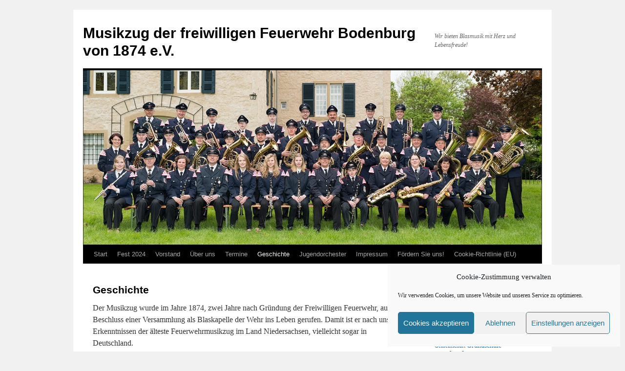

--- FILE ---
content_type: text/html; charset=UTF-8
request_url: https://musikzug-bodenburg.de/geschichte/
body_size: 14563
content:
<!DOCTYPE html>
<html lang="de">
<head>
<meta charset="UTF-8" />
<title>
Geschichte | Musikzug der freiwilligen Feuerwehr Bodenburg von 1874 e.V.	</title>
<link rel="profile" href="https://gmpg.org/xfn/11" />
<link rel="stylesheet" type="text/css" media="all" href="https://musikzug-bodenburg.de/wp-content/themes/twentyten/style.css?ver=20251202" />
<link rel="pingback" href="https://musikzug-bodenburg.de/xmlrpc.php">
<meta name='robots' content='max-image-preview:large' />
<link rel="alternate" type="application/rss+xml" title="Musikzug der freiwilligen Feuerwehr Bodenburg von 1874 e.V. &raquo; Feed" href="https://musikzug-bodenburg.de/feed/" />
<link rel="alternate" type="application/rss+xml" title="Musikzug der freiwilligen Feuerwehr Bodenburg von 1874 e.V. &raquo; Kommentar-Feed" href="https://musikzug-bodenburg.de/comments/feed/" />
<link rel="alternate" type="application/rss+xml" title="Musikzug der freiwilligen Feuerwehr Bodenburg von 1874 e.V. &raquo; Kommentar-Feed zu Geschichte" href="https://musikzug-bodenburg.de/geschichte/feed/" />
<script type="text/javascript">
/* <![CDATA[ */
window._wpemojiSettings = {"baseUrl":"https:\/\/s.w.org\/images\/core\/emoji\/14.0.0\/72x72\/","ext":".png","svgUrl":"https:\/\/s.w.org\/images\/core\/emoji\/14.0.0\/svg\/","svgExt":".svg","source":{"concatemoji":"https:\/\/musikzug-bodenburg.de\/wp-includes\/js\/wp-emoji-release.min.js?ver=6.4.7"}};
/*! This file is auto-generated */
!function(i,n){var o,s,e;function c(e){try{var t={supportTests:e,timestamp:(new Date).valueOf()};sessionStorage.setItem(o,JSON.stringify(t))}catch(e){}}function p(e,t,n){e.clearRect(0,0,e.canvas.width,e.canvas.height),e.fillText(t,0,0);var t=new Uint32Array(e.getImageData(0,0,e.canvas.width,e.canvas.height).data),r=(e.clearRect(0,0,e.canvas.width,e.canvas.height),e.fillText(n,0,0),new Uint32Array(e.getImageData(0,0,e.canvas.width,e.canvas.height).data));return t.every(function(e,t){return e===r[t]})}function u(e,t,n){switch(t){case"flag":return n(e,"\ud83c\udff3\ufe0f\u200d\u26a7\ufe0f","\ud83c\udff3\ufe0f\u200b\u26a7\ufe0f")?!1:!n(e,"\ud83c\uddfa\ud83c\uddf3","\ud83c\uddfa\u200b\ud83c\uddf3")&&!n(e,"\ud83c\udff4\udb40\udc67\udb40\udc62\udb40\udc65\udb40\udc6e\udb40\udc67\udb40\udc7f","\ud83c\udff4\u200b\udb40\udc67\u200b\udb40\udc62\u200b\udb40\udc65\u200b\udb40\udc6e\u200b\udb40\udc67\u200b\udb40\udc7f");case"emoji":return!n(e,"\ud83e\udef1\ud83c\udffb\u200d\ud83e\udef2\ud83c\udfff","\ud83e\udef1\ud83c\udffb\u200b\ud83e\udef2\ud83c\udfff")}return!1}function f(e,t,n){var r="undefined"!=typeof WorkerGlobalScope&&self instanceof WorkerGlobalScope?new OffscreenCanvas(300,150):i.createElement("canvas"),a=r.getContext("2d",{willReadFrequently:!0}),o=(a.textBaseline="top",a.font="600 32px Arial",{});return e.forEach(function(e){o[e]=t(a,e,n)}),o}function t(e){var t=i.createElement("script");t.src=e,t.defer=!0,i.head.appendChild(t)}"undefined"!=typeof Promise&&(o="wpEmojiSettingsSupports",s=["flag","emoji"],n.supports={everything:!0,everythingExceptFlag:!0},e=new Promise(function(e){i.addEventListener("DOMContentLoaded",e,{once:!0})}),new Promise(function(t){var n=function(){try{var e=JSON.parse(sessionStorage.getItem(o));if("object"==typeof e&&"number"==typeof e.timestamp&&(new Date).valueOf()<e.timestamp+604800&&"object"==typeof e.supportTests)return e.supportTests}catch(e){}return null}();if(!n){if("undefined"!=typeof Worker&&"undefined"!=typeof OffscreenCanvas&&"undefined"!=typeof URL&&URL.createObjectURL&&"undefined"!=typeof Blob)try{var e="postMessage("+f.toString()+"("+[JSON.stringify(s),u.toString(),p.toString()].join(",")+"));",r=new Blob([e],{type:"text/javascript"}),a=new Worker(URL.createObjectURL(r),{name:"wpTestEmojiSupports"});return void(a.onmessage=function(e){c(n=e.data),a.terminate(),t(n)})}catch(e){}c(n=f(s,u,p))}t(n)}).then(function(e){for(var t in e)n.supports[t]=e[t],n.supports.everything=n.supports.everything&&n.supports[t],"flag"!==t&&(n.supports.everythingExceptFlag=n.supports.everythingExceptFlag&&n.supports[t]);n.supports.everythingExceptFlag=n.supports.everythingExceptFlag&&!n.supports.flag,n.DOMReady=!1,n.readyCallback=function(){n.DOMReady=!0}}).then(function(){return e}).then(function(){var e;n.supports.everything||(n.readyCallback(),(e=n.source||{}).concatemoji?t(e.concatemoji):e.wpemoji&&e.twemoji&&(t(e.twemoji),t(e.wpemoji)))}))}((window,document),window._wpemojiSettings);
/* ]]> */
</script>
<link rel='stylesheet' id='shadowbox-css-css' href='https://musikzug-bodenburg.de/wp-content/uploads/shadowbox-js/src/shadowbox.css?ver=3.0.3' type='text/css' media='screen' />
<link rel='stylesheet' id='shadowbox-extras-css' href='https://musikzug-bodenburg.de/wp-content/plugins/shadowbox-js/css/extras.css?ver=3.0.3.10' type='text/css' media='screen' />
<style id='wp-emoji-styles-inline-css' type='text/css'>

	img.wp-smiley, img.emoji {
		display: inline !important;
		border: none !important;
		box-shadow: none !important;
		height: 1em !important;
		width: 1em !important;
		margin: 0 0.07em !important;
		vertical-align: -0.1em !important;
		background: none !important;
		padding: 0 !important;
	}
</style>
<link rel='stylesheet' id='wp-block-library-css' href='https://musikzug-bodenburg.de/wp-includes/css/dist/block-library/style.min.css?ver=6.4.7' type='text/css' media='all' />
<style id='wp-block-library-theme-inline-css' type='text/css'>
.wp-block-audio figcaption{color:#555;font-size:13px;text-align:center}.is-dark-theme .wp-block-audio figcaption{color:hsla(0,0%,100%,.65)}.wp-block-audio{margin:0 0 1em}.wp-block-code{border:1px solid #ccc;border-radius:4px;font-family:Menlo,Consolas,monaco,monospace;padding:.8em 1em}.wp-block-embed figcaption{color:#555;font-size:13px;text-align:center}.is-dark-theme .wp-block-embed figcaption{color:hsla(0,0%,100%,.65)}.wp-block-embed{margin:0 0 1em}.blocks-gallery-caption{color:#555;font-size:13px;text-align:center}.is-dark-theme .blocks-gallery-caption{color:hsla(0,0%,100%,.65)}.wp-block-image figcaption{color:#555;font-size:13px;text-align:center}.is-dark-theme .wp-block-image figcaption{color:hsla(0,0%,100%,.65)}.wp-block-image{margin:0 0 1em}.wp-block-pullquote{border-bottom:4px solid;border-top:4px solid;color:currentColor;margin-bottom:1.75em}.wp-block-pullquote cite,.wp-block-pullquote footer,.wp-block-pullquote__citation{color:currentColor;font-size:.8125em;font-style:normal;text-transform:uppercase}.wp-block-quote{border-left:.25em solid;margin:0 0 1.75em;padding-left:1em}.wp-block-quote cite,.wp-block-quote footer{color:currentColor;font-size:.8125em;font-style:normal;position:relative}.wp-block-quote.has-text-align-right{border-left:none;border-right:.25em solid;padding-left:0;padding-right:1em}.wp-block-quote.has-text-align-center{border:none;padding-left:0}.wp-block-quote.is-large,.wp-block-quote.is-style-large,.wp-block-quote.is-style-plain{border:none}.wp-block-search .wp-block-search__label{font-weight:700}.wp-block-search__button{border:1px solid #ccc;padding:.375em .625em}:where(.wp-block-group.has-background){padding:1.25em 2.375em}.wp-block-separator.has-css-opacity{opacity:.4}.wp-block-separator{border:none;border-bottom:2px solid;margin-left:auto;margin-right:auto}.wp-block-separator.has-alpha-channel-opacity{opacity:1}.wp-block-separator:not(.is-style-wide):not(.is-style-dots){width:100px}.wp-block-separator.has-background:not(.is-style-dots){border-bottom:none;height:1px}.wp-block-separator.has-background:not(.is-style-wide):not(.is-style-dots){height:2px}.wp-block-table{margin:0 0 1em}.wp-block-table td,.wp-block-table th{word-break:normal}.wp-block-table figcaption{color:#555;font-size:13px;text-align:center}.is-dark-theme .wp-block-table figcaption{color:hsla(0,0%,100%,.65)}.wp-block-video figcaption{color:#555;font-size:13px;text-align:center}.is-dark-theme .wp-block-video figcaption{color:hsla(0,0%,100%,.65)}.wp-block-video{margin:0 0 1em}.wp-block-template-part.has-background{margin-bottom:0;margin-top:0;padding:1.25em 2.375em}
</style>
<style id='classic-theme-styles-inline-css' type='text/css'>
/*! This file is auto-generated */
.wp-block-button__link{color:#fff;background-color:#32373c;border-radius:9999px;box-shadow:none;text-decoration:none;padding:calc(.667em + 2px) calc(1.333em + 2px);font-size:1.125em}.wp-block-file__button{background:#32373c;color:#fff;text-decoration:none}
</style>
<style id='global-styles-inline-css' type='text/css'>
body{--wp--preset--color--black: #000;--wp--preset--color--cyan-bluish-gray: #abb8c3;--wp--preset--color--white: #fff;--wp--preset--color--pale-pink: #f78da7;--wp--preset--color--vivid-red: #cf2e2e;--wp--preset--color--luminous-vivid-orange: #ff6900;--wp--preset--color--luminous-vivid-amber: #fcb900;--wp--preset--color--light-green-cyan: #7bdcb5;--wp--preset--color--vivid-green-cyan: #00d084;--wp--preset--color--pale-cyan-blue: #8ed1fc;--wp--preset--color--vivid-cyan-blue: #0693e3;--wp--preset--color--vivid-purple: #9b51e0;--wp--preset--color--blue: #0066cc;--wp--preset--color--medium-gray: #666;--wp--preset--color--light-gray: #f1f1f1;--wp--preset--gradient--vivid-cyan-blue-to-vivid-purple: linear-gradient(135deg,rgba(6,147,227,1) 0%,rgb(155,81,224) 100%);--wp--preset--gradient--light-green-cyan-to-vivid-green-cyan: linear-gradient(135deg,rgb(122,220,180) 0%,rgb(0,208,130) 100%);--wp--preset--gradient--luminous-vivid-amber-to-luminous-vivid-orange: linear-gradient(135deg,rgba(252,185,0,1) 0%,rgba(255,105,0,1) 100%);--wp--preset--gradient--luminous-vivid-orange-to-vivid-red: linear-gradient(135deg,rgba(255,105,0,1) 0%,rgb(207,46,46) 100%);--wp--preset--gradient--very-light-gray-to-cyan-bluish-gray: linear-gradient(135deg,rgb(238,238,238) 0%,rgb(169,184,195) 100%);--wp--preset--gradient--cool-to-warm-spectrum: linear-gradient(135deg,rgb(74,234,220) 0%,rgb(151,120,209) 20%,rgb(207,42,186) 40%,rgb(238,44,130) 60%,rgb(251,105,98) 80%,rgb(254,248,76) 100%);--wp--preset--gradient--blush-light-purple: linear-gradient(135deg,rgb(255,206,236) 0%,rgb(152,150,240) 100%);--wp--preset--gradient--blush-bordeaux: linear-gradient(135deg,rgb(254,205,165) 0%,rgb(254,45,45) 50%,rgb(107,0,62) 100%);--wp--preset--gradient--luminous-dusk: linear-gradient(135deg,rgb(255,203,112) 0%,rgb(199,81,192) 50%,rgb(65,88,208) 100%);--wp--preset--gradient--pale-ocean: linear-gradient(135deg,rgb(255,245,203) 0%,rgb(182,227,212) 50%,rgb(51,167,181) 100%);--wp--preset--gradient--electric-grass: linear-gradient(135deg,rgb(202,248,128) 0%,rgb(113,206,126) 100%);--wp--preset--gradient--midnight: linear-gradient(135deg,rgb(2,3,129) 0%,rgb(40,116,252) 100%);--wp--preset--font-size--small: 13px;--wp--preset--font-size--medium: 20px;--wp--preset--font-size--large: 36px;--wp--preset--font-size--x-large: 42px;--wp--preset--spacing--20: 0.44rem;--wp--preset--spacing--30: 0.67rem;--wp--preset--spacing--40: 1rem;--wp--preset--spacing--50: 1.5rem;--wp--preset--spacing--60: 2.25rem;--wp--preset--spacing--70: 3.38rem;--wp--preset--spacing--80: 5.06rem;--wp--preset--shadow--natural: 6px 6px 9px rgba(0, 0, 0, 0.2);--wp--preset--shadow--deep: 12px 12px 50px rgba(0, 0, 0, 0.4);--wp--preset--shadow--sharp: 6px 6px 0px rgba(0, 0, 0, 0.2);--wp--preset--shadow--outlined: 6px 6px 0px -3px rgba(255, 255, 255, 1), 6px 6px rgba(0, 0, 0, 1);--wp--preset--shadow--crisp: 6px 6px 0px rgba(0, 0, 0, 1);}:where(.is-layout-flex){gap: 0.5em;}:where(.is-layout-grid){gap: 0.5em;}body .is-layout-flow > .alignleft{float: left;margin-inline-start: 0;margin-inline-end: 2em;}body .is-layout-flow > .alignright{float: right;margin-inline-start: 2em;margin-inline-end: 0;}body .is-layout-flow > .aligncenter{margin-left: auto !important;margin-right: auto !important;}body .is-layout-constrained > .alignleft{float: left;margin-inline-start: 0;margin-inline-end: 2em;}body .is-layout-constrained > .alignright{float: right;margin-inline-start: 2em;margin-inline-end: 0;}body .is-layout-constrained > .aligncenter{margin-left: auto !important;margin-right: auto !important;}body .is-layout-constrained > :where(:not(.alignleft):not(.alignright):not(.alignfull)){max-width: var(--wp--style--global--content-size);margin-left: auto !important;margin-right: auto !important;}body .is-layout-constrained > .alignwide{max-width: var(--wp--style--global--wide-size);}body .is-layout-flex{display: flex;}body .is-layout-flex{flex-wrap: wrap;align-items: center;}body .is-layout-flex > *{margin: 0;}body .is-layout-grid{display: grid;}body .is-layout-grid > *{margin: 0;}:where(.wp-block-columns.is-layout-flex){gap: 2em;}:where(.wp-block-columns.is-layout-grid){gap: 2em;}:where(.wp-block-post-template.is-layout-flex){gap: 1.25em;}:where(.wp-block-post-template.is-layout-grid){gap: 1.25em;}.has-black-color{color: var(--wp--preset--color--black) !important;}.has-cyan-bluish-gray-color{color: var(--wp--preset--color--cyan-bluish-gray) !important;}.has-white-color{color: var(--wp--preset--color--white) !important;}.has-pale-pink-color{color: var(--wp--preset--color--pale-pink) !important;}.has-vivid-red-color{color: var(--wp--preset--color--vivid-red) !important;}.has-luminous-vivid-orange-color{color: var(--wp--preset--color--luminous-vivid-orange) !important;}.has-luminous-vivid-amber-color{color: var(--wp--preset--color--luminous-vivid-amber) !important;}.has-light-green-cyan-color{color: var(--wp--preset--color--light-green-cyan) !important;}.has-vivid-green-cyan-color{color: var(--wp--preset--color--vivid-green-cyan) !important;}.has-pale-cyan-blue-color{color: var(--wp--preset--color--pale-cyan-blue) !important;}.has-vivid-cyan-blue-color{color: var(--wp--preset--color--vivid-cyan-blue) !important;}.has-vivid-purple-color{color: var(--wp--preset--color--vivid-purple) !important;}.has-black-background-color{background-color: var(--wp--preset--color--black) !important;}.has-cyan-bluish-gray-background-color{background-color: var(--wp--preset--color--cyan-bluish-gray) !important;}.has-white-background-color{background-color: var(--wp--preset--color--white) !important;}.has-pale-pink-background-color{background-color: var(--wp--preset--color--pale-pink) !important;}.has-vivid-red-background-color{background-color: var(--wp--preset--color--vivid-red) !important;}.has-luminous-vivid-orange-background-color{background-color: var(--wp--preset--color--luminous-vivid-orange) !important;}.has-luminous-vivid-amber-background-color{background-color: var(--wp--preset--color--luminous-vivid-amber) !important;}.has-light-green-cyan-background-color{background-color: var(--wp--preset--color--light-green-cyan) !important;}.has-vivid-green-cyan-background-color{background-color: var(--wp--preset--color--vivid-green-cyan) !important;}.has-pale-cyan-blue-background-color{background-color: var(--wp--preset--color--pale-cyan-blue) !important;}.has-vivid-cyan-blue-background-color{background-color: var(--wp--preset--color--vivid-cyan-blue) !important;}.has-vivid-purple-background-color{background-color: var(--wp--preset--color--vivid-purple) !important;}.has-black-border-color{border-color: var(--wp--preset--color--black) !important;}.has-cyan-bluish-gray-border-color{border-color: var(--wp--preset--color--cyan-bluish-gray) !important;}.has-white-border-color{border-color: var(--wp--preset--color--white) !important;}.has-pale-pink-border-color{border-color: var(--wp--preset--color--pale-pink) !important;}.has-vivid-red-border-color{border-color: var(--wp--preset--color--vivid-red) !important;}.has-luminous-vivid-orange-border-color{border-color: var(--wp--preset--color--luminous-vivid-orange) !important;}.has-luminous-vivid-amber-border-color{border-color: var(--wp--preset--color--luminous-vivid-amber) !important;}.has-light-green-cyan-border-color{border-color: var(--wp--preset--color--light-green-cyan) !important;}.has-vivid-green-cyan-border-color{border-color: var(--wp--preset--color--vivid-green-cyan) !important;}.has-pale-cyan-blue-border-color{border-color: var(--wp--preset--color--pale-cyan-blue) !important;}.has-vivid-cyan-blue-border-color{border-color: var(--wp--preset--color--vivid-cyan-blue) !important;}.has-vivid-purple-border-color{border-color: var(--wp--preset--color--vivid-purple) !important;}.has-vivid-cyan-blue-to-vivid-purple-gradient-background{background: var(--wp--preset--gradient--vivid-cyan-blue-to-vivid-purple) !important;}.has-light-green-cyan-to-vivid-green-cyan-gradient-background{background: var(--wp--preset--gradient--light-green-cyan-to-vivid-green-cyan) !important;}.has-luminous-vivid-amber-to-luminous-vivid-orange-gradient-background{background: var(--wp--preset--gradient--luminous-vivid-amber-to-luminous-vivid-orange) !important;}.has-luminous-vivid-orange-to-vivid-red-gradient-background{background: var(--wp--preset--gradient--luminous-vivid-orange-to-vivid-red) !important;}.has-very-light-gray-to-cyan-bluish-gray-gradient-background{background: var(--wp--preset--gradient--very-light-gray-to-cyan-bluish-gray) !important;}.has-cool-to-warm-spectrum-gradient-background{background: var(--wp--preset--gradient--cool-to-warm-spectrum) !important;}.has-blush-light-purple-gradient-background{background: var(--wp--preset--gradient--blush-light-purple) !important;}.has-blush-bordeaux-gradient-background{background: var(--wp--preset--gradient--blush-bordeaux) !important;}.has-luminous-dusk-gradient-background{background: var(--wp--preset--gradient--luminous-dusk) !important;}.has-pale-ocean-gradient-background{background: var(--wp--preset--gradient--pale-ocean) !important;}.has-electric-grass-gradient-background{background: var(--wp--preset--gradient--electric-grass) !important;}.has-midnight-gradient-background{background: var(--wp--preset--gradient--midnight) !important;}.has-small-font-size{font-size: var(--wp--preset--font-size--small) !important;}.has-medium-font-size{font-size: var(--wp--preset--font-size--medium) !important;}.has-large-font-size{font-size: var(--wp--preset--font-size--large) !important;}.has-x-large-font-size{font-size: var(--wp--preset--font-size--x-large) !important;}
.wp-block-navigation a:where(:not(.wp-element-button)){color: inherit;}
:where(.wp-block-post-template.is-layout-flex){gap: 1.25em;}:where(.wp-block-post-template.is-layout-grid){gap: 1.25em;}
:where(.wp-block-columns.is-layout-flex){gap: 2em;}:where(.wp-block-columns.is-layout-grid){gap: 2em;}
.wp-block-pullquote{font-size: 1.5em;line-height: 1.6;}
</style>
<link rel='stylesheet' id='cmplz-general-css' href='https://musikzug-bodenburg.de/wp-content/plugins/complianz-gdpr/assets/css/cookieblocker.min.css?ver=1714472076' type='text/css' media='all' />
<link rel='stylesheet' id='twentyten-block-style-css' href='https://musikzug-bodenburg.de/wp-content/themes/twentyten/blocks.css?ver=20250220' type='text/css' media='all' />
<link rel="https://api.w.org/" href="https://musikzug-bodenburg.de/wp-json/" /><link rel="alternate" type="application/json" href="https://musikzug-bodenburg.de/wp-json/wp/v2/pages/802" /><link rel="EditURI" type="application/rsd+xml" title="RSD" href="https://musikzug-bodenburg.de/xmlrpc.php?rsd" />
<meta name="generator" content="WordPress 6.4.7" />
<link rel="canonical" href="https://musikzug-bodenburg.de/geschichte/" />
<link rel='shortlink' href='https://musikzug-bodenburg.de/?p=802' />
<link rel="alternate" type="application/json+oembed" href="https://musikzug-bodenburg.de/wp-json/oembed/1.0/embed?url=https%3A%2F%2Fmusikzug-bodenburg.de%2Fgeschichte%2F" />
<link rel="alternate" type="text/xml+oembed" href="https://musikzug-bodenburg.de/wp-json/oembed/1.0/embed?url=https%3A%2F%2Fmusikzug-bodenburg.de%2Fgeschichte%2F&#038;format=xml" />
			<style>.cmplz-hidden {
					display: none !important;
				}</style></head>

<body data-cmplz=1 class="page-template-default page page-id-802">
<div id="wrapper" class="hfeed">
		<a href="#content" class="screen-reader-text skip-link">Zum Inhalt springen</a>
	<div id="header">
		<div id="masthead">
			<div id="branding" role="banner">
									<div id="site-title">
						<span>
							<a href="https://musikzug-bodenburg.de/" rel="home" >Musikzug der freiwilligen Feuerwehr Bodenburg von 1874 e.V.</a>
						</span>
					</div>
										<div id="site-description">Wir bieten Blasmusik mit Herz und Lebensfreude!</div>
					<img src="https://musikzug-bodenburg.de/wp-content/uploads/2014/05/cropped-001-04.05.2014-13.18.42-©-2014-Dirk-Stellmacher1.jpg" width="940" height="357" alt="Musikzug der freiwilligen Feuerwehr Bodenburg von 1874 e.V." srcset="https://musikzug-bodenburg.de/wp-content/uploads/2014/05/cropped-001-04.05.2014-13.18.42-©-2014-Dirk-Stellmacher1.jpg 940w, https://musikzug-bodenburg.de/wp-content/uploads/2014/05/cropped-001-04.05.2014-13.18.42-©-2014-Dirk-Stellmacher1-300x113.jpg 300w" sizes="(max-width: 940px) 100vw, 940px" decoding="async" fetchpriority="high" />			</div><!-- #branding -->

			<div id="access" role="navigation">
				<div class="menu"><ul>
<li ><a href="https://musikzug-bodenburg.de/">Start</a></li><li class="page_item page-item-1804"><a href="https://musikzug-bodenburg.de/fest-2024/">Fest 2024</a></li>
<li class="page_item page-item-14"><a href="https://musikzug-bodenburg.de/vorstand/">Vorstand</a></li>
<li class="page_item page-item-799"><a href="https://musikzug-bodenburg.de/ueber-uns/">Über uns</a></li>
<li class="page_item page-item-11"><a href="https://musikzug-bodenburg.de/termine/">Termine</a></li>
<li class="page_item page-item-802 current_page_item"><a href="https://musikzug-bodenburg.de/geschichte/" aria-current="page">Geschichte</a></li>
<li class="page_item page-item-1462"><a href="https://musikzug-bodenburg.de/jugendorchester/">Jugendorchester</a></li>
<li class="page_item page-item-16"><a href="https://musikzug-bodenburg.de/impressum/">Impressum</a></li>
<li class="page_item page-item-964"><a href="https://musikzug-bodenburg.de/foerdern-sie-uns/">Fördern Sie uns!</a></li>
<li class="page_item page-item-1596"><a href="https://musikzug-bodenburg.de/cookie-richtlinie-eu/">Cookie-Richtlinie (EU)</a></li>
</ul></div>
			</div><!-- #access -->
		</div><!-- #masthead -->
	</div><!-- #header -->

	<div id="main">

		<div id="container">
			<div id="content" role="main">

			

				<div id="post-802" class="post-802 page type-page status-publish hentry">
											<h1 class="entry-title">Geschichte</h1>
					
					<div class="entry-content">
						<p>Der Musikzug wurde im Jahre 1874, zwei Jahre nach Gründung der Freiwilligen Feuerwehr, auf Beschluss einer Versammlung als Blaskapelle der Wehr ins Leben gerufen. Damit ist er nach unseren Erkenntnissen der älteste Feuerwehrmusikzug im Land Niedersachsen, vielleicht sogar in Deutschland.</p>
<p>Elf Feuerwehrkammeraden erklärte sich damals bereit als Gründungsmitglieder der Abteilung „Musik“ beizutreten. Ziel der Blaskapelle war die kulturelle Bereicherung des Fleckens Bodenburg, sowie die Kameradschaftsförderung innerhalb der Wehr.<br />
Der erste Dirigent war der Briefträger und Musiker Otto Suttmer. Ihm folgten Wilhelm Appel und ab dem Jahre 1929 August Weber. Mit der Zeit hatte sich der Musikzug vergrößert und war zu einem namenhaften Klangkörper geworden. Jedoch waren Instrumente zu der damaligen Zeit teuer, sodass neue Mitglieder meist nur in den Verein aufgenommen werden konnten, wenn ein anderes Mitglied den Verein verließ und sein Instrument frei geworden war. Im Laufe der Zeit konnte die Musikerzahl jedoch stetig gesteigert werden und mit jedem neuen Dirigenten wurde auch das Repertoire erweitert.</p>
<p>In den Jahren nach dem zweiten Weltkrieg musste der Musikzug fast bei „Null“ anfangen, da nur neun Musiker übrig geblieben waren. Einige Musiker waren im Krieg geblieben, andere waren mittlerweile zu alt geworden, um noch einmal aktiv im Musikzug mitzuwirken, sodass bei einem Auftritt kein Musiker fehlen durfte damit man spielfähig war. Jedoch glückte der schwere „Neuanfang“, vor allem durch starkes Engagement von Hermann Bartens.<br />
Im Jahre 1949 stand das 75 jährige Jubiläum an. Mutig, angesichts der damaligen Begebenheiten, hatte man sich entschlossen im Biergarten des damaligen Vereinslokals, dem „Deutschen Eck“, das Jubiläumsfest zu begehen.<br />
Durch den plötzlichen Tod des langjährigen Musikzugführers Hermann Bartens kam es im Sommer 1950 zu einer grundlegenden Änderung in der Vereinsstruktur. Bisher hatte der musikalische Leiter neben musikalischen auch allgemeine Aufgaben übernommen.<br />
Man entschloss sich jedoch einen Vorstand zu bestimmen, der die generelle Organisation des Musikzugs übernahm. So wurde der Schneidermeister Karl Voßhage sen. der erste 1.Vorsitzende.<br />
Als Dirigent nahm ab diesem Zeitpunkt erst Richard Rodemann, später Ludwig Harms, die musikalische Leitung des Orchesters sowie die Ausbildung neuer Musiker in die Hand.</p>
<p>Zum 80 jährigen Bestehen feierte man im Sommer 1954 ein berauschendes Jubiläum im Schafstall des Rittergutes. Familie v.Cramm hatte die Räumlichkeiten, die unter der Regie von Karl Stahlhut herausgeputzt worden sind, zur Verfügung gestellt.<br />
Musikalisch hatte von 1957 – 1990 der Musikmeister und Soloklarinettist Willi Fischer aus Breinum die Zügel in der Hand. Durch seine unermüdliche Arbeit entwickelte sich der Musikzug zu einem gerne gehörten und viel gefragten Laien-Blasorchester. Dies vor allem durch ein besonderes Augenmerk auf die Klangqualität sowie die verstärkte Einbindung von Saxophonen und Klarinetten. In dieser Zeit wurde darüber hinaus viel Zeit in die Nachwuchsförderung investiert, wovon der Musikzug bis heute profitiert. So konnte bei den Wertungsspielen des Landesfeuerwehrverbandes Niedersachsen in Holzminden als Vertreter des Bezirks Hildesheim ein sechster Platz erreicht werden, 1968 in Braunschweig mit „Besuch bei Offenbach“ und dem Marsch „Hoch Heidecksburg“ sogar Platz 4.</p>
<p>Zur 90 Jahrfeier gab es 1964 ein dreitägiges Zeltfest am Borbach. Karl Vosshage sen. übergab 1965 den Vereinsvorsitz an Alwin Löhmann. Unter seiner Regie wurden diverse Veranstaltungen, wie die Teilnahme am Schützenausmarsch in Hannover, ein Winterkonzert im Saal Dortmund eine Himmelfahrtswanderung und auch der Fastnachtsumzug eingeführt.<br />
Durch die Vergrößerung des Musikzugs in den Folgejahren stiegen die Kosten für Uniformen, Ausbildung sowie Anschaffung und Unterhaltung von Instrumenten stark an. Durch die Annahme von vielen, meist auch sehr entbehrungsreichen Auftritten wurde das nötige Geld „erspielt“. Eine deutliche Verbesserung der finanziellen Lage gab es durch den Beschluss, auch fördernde Mitglieder im Verein aufzunehmen.<br />
1969 übernahm der Musikzug von der Stadt Bad Salzdetfurth ein Haus in der Kirchstraße, das seitdem als Übungsraum genutzt wird. Bis dahin hatte das „Deutsche Eck“ als Übungsgaststätte gedient. In den folgenden Jahren wurde das Gebäude umfassend umgebaut, renoviert und restauriert. Bis heute ist es das Übungslokal und Zuhause des Musikzugs. Neben einem geräumigen Probenraum und Sanitären Anlagen beherbergt es auch eine Küche mit Theke, an der sich die Musiker nach Übungsabenden und Veranstaltungen gerne noch auf ein Getränk und auch einen kleinen Imbiss treffen.</p>
<p>Der 100. Geburtstag des Musikzugs Bodenburg wurde, wie schon 10 Jahre zuvor, mit einem Zeltfest am Borbach begangen.<br />
Alwin Löhmann trat am 28.12.1978 als Vorsitzender zurück und ihm folgte der Östrumer Manfred Andreas.<br />
1990 übernahm der Berufsmusiker Karl-Hans Israel den Dirigentenstab. Er erweiterte das Repertoire des Musikzuges mit vielen modernen Konzertstücken, die das Publikum von jung bis alt begeisterte.<br />
Unter seiner Regie veranstaltete der Musikzug ab 1992 sein Jahreskonzert als „Weihnachtskonzert“ am dritten Adventssonntag in der Bodenburger Sporthalle.<br />
Nach seinem frühen Tod übernahm, nach einem kurzen Gastspiel von Burkhard Schirdewahn, seine Frau Wanja Israel die musikalische Führung. Nach den ersten weiblichen Musikern, die im Jahr 1992 aufgenommen wurden, war sie die erste Frau als Dirigentin.<br />
Zu dieser Zeit engagierte sich Andreas Knoll als erster Vorsitzender des Vereins.<br />
Im Jahre 2009 übernahm dann der Bad Salzdetfurther Carsten Porath den Dirigentenposten und Heinrich Schrell jun. den Vorsitz im Musikzug.</p>
<p>Seit Januar 2013 steht mit Danielle Andreas wieder eine junge Frau am Dirigentenpult. Unter ihr wurde und wird die über die Jahre stark angewachsene Sammlung von Noten gesichtet, neu geordnet und laufend durch neue Werke ergänzt. In diesem Jahr wurde anstelle des traditionellen Weihnachtskonzertes ein Serenadenkonzert auf dem Bodenburger Schlosshof dargeboten.<br />
Auch der Übungsraum wurde in den vergangenen Jahren verstärkt renoviert. Neben einer neuen Heizungsanlage wurden 2013 die sanitären Anlagen von Grund auf erneuert. Unter der Vereinsführung von Christoph Schnelle wurde 2014 Jahr die Fassade restauriert, eine moderne Beleuchtung installiert, zum 140-jährigen Jubiläum ein zweitätiges Zeltfest rund um den Übungsraum gefeiert und erstmals ein Herbstkonzert in der Zimmereihalle der Firma Thiemt veranstaltet. Dieses Herbstkonzert hat sich in den vergangenen Jahren als fester Termin etabliert.</p>
<p>Um Kinder, Jugendliche und auch ältere Musiker in Ausbildung den Einstieg in das Orchester zu erleichtern wurde im Frühjahr 2015 ein Jugendorchester, ebenfalls unter der Leitung von Danielle Schmöle, gegründet und hat mittlerweile über 20 Mitglieder.<br />
Im Jahr 2017 wurde ein Autoanhänger beschafft um den Transport der Instrumente zu erleichtern. 2019 übernahmen Florian Brackmann und Udo Wolfram die Vereinsleitung. Unter ihrer Leitung wurde das 145 jährige Bestehen des Musikzuges mit einem Jubiläumskonzert und anschließender Feier am Bodenburger Bullenstall gefeiert. Im Herbst konnte dann das Jugendorchester, dass sich mittlerweile als feste Größe bspw. beim Osterfeuer oder dem Oktoberfest der Feuerwehr etabliert hat, unter großem Erfolg sein erstes eigenes Konzert am Übungsraum veranstalten.</p>


<p>Auch in der Zeit der Corona-Pandemie wurde der Übungsbetrieb nach Möglichkeit aufrecht erhalten sowie einzelen Auftritte und Konzerte gespielt. In dieser Zeit wurde auch der Anbau eines geschlossenen Unterstandes zur Lagerung von Ausrüstung und als Stellplatz für den Vereins-Anhänger vorrangetrieben. 2022 übernahm mit Matthias Hoppe ein Späteinsteiger nach nur wenigen Jahren Vereinszugehörigkeit die Leitung im Musikzug. </p>



<p>Im Jahr 2024 feiert der Musikzug Bodenburg sein 150 jähriges Bestehen. Dies wird vom 31. Mai bis 02. Juni mit einem dreitätigen Zeltfest zusammen mit der Feuerwehr Bodenburg begangen. Weitere Aktivitäten sind geplant um dieses Jubiläum als wahrscheinlich ältester noch existierender Feuerwehrmusikzug in Deutschland zu feiern.</p>
																	</div><!-- .entry-content -->
				</div><!-- #post-802 -->

				
			<div id="comments">




</div><!-- #comments -->


			</div><!-- #content -->
		</div><!-- #container -->


		<div id="primary" class="widget-area" role="complementary">
			<ul class="xoxo">

<li id="tag_cloud-2" class="widget-container widget_tag_cloud"><h3 class="widget-title">Schlagwörter</h3><div class="tagcloud"><ul class='wp-tag-cloud' role='list'>
	<li><a href="https://musikzug-bodenburg.de/tag/145-jahre/" class="tag-cloud-link tag-link-85 tag-link-position-1" style="font-size: 10.863636363636pt;" aria-label="145 Jahre (2 Einträge)">145 Jahre</a></li>
	<li><a href="https://musikzug-bodenburg.de/tag/blasmusik-verbindet/" class="tag-cloud-link tag-link-91 tag-link-position-2" style="font-size: 10.863636363636pt;" aria-label="Blasmusik verbindet (2 Einträge)">Blasmusik verbindet</a></li>
	<li><a href="https://musikzug-bodenburg.de/tag/bullenstall/" class="tag-cloud-link tag-link-65 tag-link-position-3" style="font-size: 14.363636363636pt;" aria-label="Bullenstall (4 Einträge)">Bullenstall</a></li>
	<li><a href="https://musikzug-bodenburg.de/tag/cafe-petri/" class="tag-cloud-link tag-link-14 tag-link-position-4" style="font-size: 8pt;" aria-label="Cafe Petri (1 Eintrag)">Cafe Petri</a></li>
	<li><a href="https://musikzug-bodenburg.de/tag/ehrungen/" class="tag-cloud-link tag-link-71 tag-link-position-5" style="font-size: 8pt;" aria-label="Ehrungen (1 Eintrag)">Ehrungen</a></li>
	<li><a href="https://musikzug-bodenburg.de/tag/fest/" class="tag-cloud-link tag-link-75 tag-link-position-6" style="font-size: 8pt;" aria-label="Fest (1 Eintrag)">Fest</a></li>
	<li><a href="https://musikzug-bodenburg.de/tag/flecken-bodenburg/" class="tag-cloud-link tag-link-72 tag-link-position-7" style="font-size: 15.636363636364pt;" aria-label="Flecken Bodenburg (5 Einträge)">Flecken Bodenburg</a></li>
	<li><a href="https://musikzug-bodenburg.de/tag/frohe-weihnachten/" class="tag-cloud-link tag-link-94 tag-link-position-8" style="font-size: 8pt;" aria-label="Frohe Weihnachten (1 Eintrag)">Frohe Weihnachten</a></li>
	<li><a href="https://musikzug-bodenburg.de/tag/fruehjahrskonzert/" class="tag-cloud-link tag-link-64 tag-link-position-9" style="font-size: 10.863636363636pt;" aria-label="Frühjahrskonzert (2 Einträge)">Frühjahrskonzert</a></li>
	<li><a href="https://musikzug-bodenburg.de/tag/gemeinsam-mit-der-feuerwehr/" class="tag-cloud-link tag-link-79 tag-link-position-10" style="font-size: 10.863636363636pt;" aria-label="Gemeinsam mit der Feuerwehr (2 Einträge)">Gemeinsam mit der Feuerwehr</a></li>
	<li><a href="https://musikzug-bodenburg.de/tag/gemeinschaft/" class="tag-cloud-link tag-link-90 tag-link-position-11" style="font-size: 8pt;" aria-label="Gemeinschaft (1 Eintrag)">Gemeinschaft</a></li>
	<li><a href="https://musikzug-bodenburg.de/tag/grundschule/" class="tag-cloud-link tag-link-16 tag-link-position-12" style="font-size: 10.863636363636pt;" aria-label="Grundschule (2 Einträge)">Grundschule</a></li>
	<li><a href="https://musikzug-bodenburg.de/tag/herbstkonzert/" class="tag-cloud-link tag-link-66 tag-link-position-13" style="font-size: 15.636363636364pt;" aria-label="Herbstkonzert (5 Einträge)">Herbstkonzert</a></li>
	<li><a href="https://musikzug-bodenburg.de/tag/jahreshauptversammlung/" class="tag-cloud-link tag-link-8 tag-link-position-14" style="font-size: 14.363636363636pt;" aria-label="Jahreshauptversammlung (4 Einträge)">Jahreshauptversammlung</a></li>
	<li><a href="https://musikzug-bodenburg.de/tag/jahresrueckblick/" class="tag-cloud-link tag-link-93 tag-link-position-15" style="font-size: 8pt;" aria-label="Jahresrückblick (1 Eintrag)">Jahresrückblick</a></li>
	<li><a href="https://musikzug-bodenburg.de/tag/jhv/" class="tag-cloud-link tag-link-6 tag-link-position-16" style="font-size: 10.863636363636pt;" aria-label="JHV (2 Einträge)">JHV</a></li>
	<li><a href="https://musikzug-bodenburg.de/tag/jubilaeum/" class="tag-cloud-link tag-link-76 tag-link-position-17" style="font-size: 8pt;" aria-label="Jubiläum (1 Eintrag)">Jubiläum</a></li>
	<li><a href="https://musikzug-bodenburg.de/tag/jugend/" class="tag-cloud-link tag-link-45 tag-link-position-18" style="font-size: 10.863636363636pt;" aria-label="Jugend (2 Einträge)">Jugend</a></li>
	<li><a href="https://musikzug-bodenburg.de/tag/jugendorchester/" class="tag-cloud-link tag-link-77 tag-link-position-19" style="font-size: 17.545454545455pt;" aria-label="Jugendorchester (7 Einträge)">Jugendorchester</a></li>
	<li><a href="https://musikzug-bodenburg.de/tag/kameradschaftspflege/" class="tag-cloud-link tag-link-73 tag-link-position-20" style="font-size: 8pt;" aria-label="Kameradschaftspflege (1 Eintrag)">Kameradschaftspflege</a></li>
	<li><a href="https://musikzug-bodenburg.de/tag/karneval/" class="tag-cloud-link tag-link-9 tag-link-position-21" style="font-size: 14.363636363636pt;" aria-label="Karneval (4 Einträge)">Karneval</a></li>
	<li><a href="https://musikzug-bodenburg.de/tag/konzert/" class="tag-cloud-link tag-link-62 tag-link-position-22" style="font-size: 22pt;" aria-label="Konzert (14 Einträge)">Konzert</a></li>
	<li><a href="https://musikzug-bodenburg.de/tag/kyoto-protokoll/" class="tag-cloud-link tag-link-52 tag-link-position-23" style="font-size: 8pt;" aria-label="Kyoto Protokoll (1 Eintrag)">Kyoto Protokoll</a></li>
	<li><a href="https://musikzug-bodenburg.de/tag/marktplatz/" class="tag-cloud-link tag-link-26 tag-link-position-24" style="font-size: 10.863636363636pt;" aria-label="Marktplatz (2 Einträge)">Marktplatz</a></li>
	<li><a href="https://musikzug-bodenburg.de/tag/marsch/" class="tag-cloud-link tag-link-31 tag-link-position-25" style="font-size: 10.863636363636pt;" aria-label="Marsch (2 Einträge)">Marsch</a></li>
	<li><a href="https://musikzug-bodenburg.de/tag/nachwuchs-stars/" class="tag-cloud-link tag-link-89 tag-link-position-26" style="font-size: 10.863636363636pt;" aria-label="Nachwuchs-Stars (2 Einträge)">Nachwuchs-Stars</a></li>
	<li><a href="https://musikzug-bodenburg.de/tag/nachwuchswerbung/" class="tag-cloud-link tag-link-61 tag-link-position-27" style="font-size: 8pt;" aria-label="Nachwuchswerbung (1 Eintrag)">Nachwuchswerbung</a></li>
	<li><a href="https://musikzug-bodenburg.de/tag/oktoberfest/" class="tag-cloud-link tag-link-86 tag-link-position-28" style="font-size: 12.772727272727pt;" aria-label="Oktoberfest (3 Einträge)">Oktoberfest</a></li>
	<li><a href="https://musikzug-bodenburg.de/tag/osterfeuer/" class="tag-cloud-link tag-link-19 tag-link-position-29" style="font-size: 12.772727272727pt;" aria-label="Osterfeuer (3 Einträge)">Osterfeuer</a></li>
	<li><a href="https://musikzug-bodenburg.de/tag/pfingsten/" class="tag-cloud-link tag-link-29 tag-link-position-30" style="font-size: 10.863636363636pt;" aria-label="Pfingsten (2 Einträge)">Pfingsten</a></li>
	<li><a href="https://musikzug-bodenburg.de/tag/schuler/" class="tag-cloud-link tag-link-17 tag-link-position-31" style="font-size: 8pt;" aria-label="Schüler (1 Eintrag)">Schüler</a></li>
	<li><a href="https://musikzug-bodenburg.de/tag/schutzenfest/" class="tag-cloud-link tag-link-43 tag-link-position-32" style="font-size: 12.772727272727pt;" aria-label="Schützenfest (3 Einträge)">Schützenfest</a></li>
	<li><a href="https://musikzug-bodenburg.de/tag/sommeruniform/" class="tag-cloud-link tag-link-84 tag-link-position-33" style="font-size: 8pt;" aria-label="Sommeruniform (1 Eintrag)">Sommeruniform</a></li>
	<li><a href="https://musikzug-bodenburg.de/tag/thiemt/" class="tag-cloud-link tag-link-67 tag-link-position-34" style="font-size: 8pt;" aria-label="Thiemt (1 Eintrag)">Thiemt</a></li>
	<li><a href="https://musikzug-bodenburg.de/tag/tradition/" class="tag-cloud-link tag-link-78 tag-link-position-35" style="font-size: 8pt;" aria-label="Tradition (1 Eintrag)">Tradition</a></li>
	<li><a href="https://musikzug-bodenburg.de/tag/tradition-trifft-moderne/" class="tag-cloud-link tag-link-87 tag-link-position-36" style="font-size: 8pt;" aria-label="Tradition trifft Moderne (1 Eintrag)">Tradition trifft Moderne</a></li>
	<li><a href="https://musikzug-bodenburg.de/tag/umzug/" class="tag-cloud-link tag-link-10 tag-link-position-37" style="font-size: 18.340909090909pt;" aria-label="Umzug (8 Einträge)">Umzug</a></li>
	<li><a href="https://musikzug-bodenburg.de/tag/vorstand/" class="tag-cloud-link tag-link-7 tag-link-position-38" style="font-size: 10.863636363636pt;" aria-label="Vorstand (2 Einträge)">Vorstand</a></li>
	<li><a href="https://musikzug-bodenburg.de/tag/wanderung/" class="tag-cloud-link tag-link-13 tag-link-position-39" style="font-size: 8pt;" aria-label="Wanderung (1 Eintrag)">Wanderung</a></li>
	<li><a href="https://musikzug-bodenburg.de/tag/weihnachtsfeier/" class="tag-cloud-link tag-link-58 tag-link-position-40" style="font-size: 10.863636363636pt;" aria-label="Weihnachtsfeier (2 Einträge)">Weihnachtsfeier</a></li>
	<li><a href="https://musikzug-bodenburg.de/tag/winter/" class="tag-cloud-link tag-link-12 tag-link-position-41" style="font-size: 8pt;" aria-label="Winter (1 Eintrag)">Winter</a></li>
	<li><a href="https://musikzug-bodenburg.de/tag/winterwanderung/" class="tag-cloud-link tag-link-11 tag-link-position-42" style="font-size: 8pt;" aria-label="Winterwanderung (1 Eintrag)">Winterwanderung</a></li>
	<li><a href="https://musikzug-bodenburg.de/tag/zimmereihalle/" class="tag-cloud-link tag-link-68 tag-link-position-43" style="font-size: 10.863636363636pt;" aria-label="Zimmereihalle (2 Einträge)">Zimmereihalle</a></li>
	<li><a href="https://musikzug-bodenburg.de/tag/zuenftige-blasmusik/" class="tag-cloud-link tag-link-88 tag-link-position-44" style="font-size: 8pt;" aria-label="zünftige Blasmusik (1 Eintrag)">zünftige Blasmusik</a></li>
	<li><a href="https://musikzug-bodenburg.de/tag/ostrum/" class="tag-cloud-link tag-link-48 tag-link-position-45" style="font-size: 10.863636363636pt;" aria-label="Östrum (2 Einträge)">Östrum</a></li>
</ul>
</div>
</li><li id="linkcat-2" class="widget-container widget_links"><h3 class="widget-title">Links</h3>
	<ul class='xoxo blogroll'>
<li><a href="http://www.feuerwehr-bodenburg.de" rel="me noopener" target="_blank">Freiwillige Feuerwehr Bodenburg von 1872</a></li>
<li><a href="https://www.facebook.com/musikzugbodenburg" rel="me noopener" target="_blank">Musikzug Bodenburg auf Facebook</a></li>
<li><a href="http://www.youtube.com/playlist?list=PL8BC939D6781B4F75" rel="me noopener" title="Musikzug Bodenburg auf Youtube" target="_blank">Musikzug Bodenburg auf Youtube</a></li>

	</ul>
</li>
<li id="search-2" class="widget-container widget_search"><form role="search" method="get" id="searchform" class="searchform" action="https://musikzug-bodenburg.de/">
				<div>
					<label class="screen-reader-text" for="s">Suche nach:</label>
					<input type="text" value="" name="s" id="s" />
					<input type="submit" id="searchsubmit" value="Suchen" />
				</div>
			</form></li><li id="meta-2" class="widget-container widget_meta"><h3 class="widget-title">Login</h3>
		<ul>
						<li><a href="https://musikzug-bodenburg.de/wp-login.php">Anmelden</a></li>
			<li><a href="https://musikzug-bodenburg.de/feed/">Feed der Einträge</a></li>
			<li><a href="https://musikzug-bodenburg.de/comments/feed/">Kommentar-Feed</a></li>

			<li><a href="https://de.wordpress.org/">WordPress.org</a></li>
		</ul>

		</li>			</ul>
		</div><!-- #primary .widget-area -->

	</div><!-- #main -->

	<div id="footer" role="contentinfo">
		<div id="colophon">



			<div id="site-info">
				<a href="https://musikzug-bodenburg.de/" rel="home">
					Musikzug der freiwilligen Feuerwehr Bodenburg von 1874 e.V.				</a>
				<span role="separator" aria-hidden="true"></span><a class="privacy-policy-link" href="https://musikzug-bodenburg.de/impressum/" rel="privacy-policy">Impressum</a>			</div><!-- #site-info -->

			<div id="site-generator">
								<a href="https://de.wordpress.org/" class="imprint" title="Eine semantische, persönliche Publikationsplattform">
					Mit Stolz präsentiert von WordPress.				</a>
			</div><!-- #site-generator -->

		</div><!-- #colophon -->
	</div><!-- #footer -->

</div><!-- #wrapper -->


<!-- Consent Management powered by Complianz | GDPR/CCPA Cookie Consent https://wordpress.org/plugins/complianz-gdpr -->
<div id="cmplz-cookiebanner-container"><div class="cmplz-cookiebanner cmplz-hidden banner-1 static-classic optin cmplz-bottom-right cmplz-categories-type-view-preferences" aria-modal="true" data-nosnippet="true" role="dialog" aria-live="polite" aria-labelledby="cmplz-header-1-optin" aria-describedby="cmplz-message-1-optin">
	<div class="cmplz-header">
		<div class="cmplz-logo"></div>
		<div class="cmplz-title" id="cmplz-header-1-optin">Cookie-Zustimmung verwalten</div>
		<div class="cmplz-close" tabindex="0" role="button" aria-label="Dialog schließen">
			<svg aria-hidden="true" focusable="false" data-prefix="fas" data-icon="times" class="svg-inline--fa fa-times fa-w-11" role="img" xmlns="http://www.w3.org/2000/svg" viewBox="0 0 352 512"><path fill="currentColor" d="M242.72 256l100.07-100.07c12.28-12.28 12.28-32.19 0-44.48l-22.24-22.24c-12.28-12.28-32.19-12.28-44.48 0L176 189.28 75.93 89.21c-12.28-12.28-32.19-12.28-44.48 0L9.21 111.45c-12.28 12.28-12.28 32.19 0 44.48L109.28 256 9.21 356.07c-12.28 12.28-12.28 32.19 0 44.48l22.24 22.24c12.28 12.28 32.2 12.28 44.48 0L176 322.72l100.07 100.07c12.28 12.28 32.2 12.28 44.48 0l22.24-22.24c12.28-12.28 12.28-32.19 0-44.48L242.72 256z"></path></svg>
		</div>
	</div>

	<div class="cmplz-divider cmplz-divider-header"></div>
	<div class="cmplz-body">
		<div class="cmplz-message" id="cmplz-message-1-optin">Wir verwenden Cookies, um unsere Website und unseren Service zu optimieren.</div>
		<!-- categories start -->
		<div class="cmplz-categories">
			<details class="cmplz-category cmplz-functional" >
				<summary>
						<span class="cmplz-category-header">
							<span class="cmplz-category-title">Funktional</span>
							<span class='cmplz-always-active'>
								<span class="cmplz-banner-checkbox">
									<input type="checkbox"
										   id="cmplz-functional-optin"
										   data-category="cmplz_functional"
										   class="cmplz-consent-checkbox cmplz-functional"
										   size="40"
										   value="1"/>
									<label class="cmplz-label" for="cmplz-functional-optin" tabindex="0"><span class="screen-reader-text">Funktional</span></label>
								</span>
								Immer aktiv							</span>
							<span class="cmplz-icon cmplz-open">
								<svg xmlns="http://www.w3.org/2000/svg" viewBox="0 0 448 512"  height="18" ><path d="M224 416c-8.188 0-16.38-3.125-22.62-9.375l-192-192c-12.5-12.5-12.5-32.75 0-45.25s32.75-12.5 45.25 0L224 338.8l169.4-169.4c12.5-12.5 32.75-12.5 45.25 0s12.5 32.75 0 45.25l-192 192C240.4 412.9 232.2 416 224 416z"/></svg>
							</span>
						</span>
				</summary>
				<div class="cmplz-description">
					<span class="cmplz-description-functional">Der Zugriff oder die technische Speicherung ist unbedingt für den rechtmäßigen Zweck erforderlich, um die Nutzung eines bestimmten Dienstes zu ermöglichen, der vom Abonnenten oder Nutzer ausdrücklich angefordert wurde, oder für den alleinigen Zweck der Übertragung einer Nachricht über ein elektronisches Kommunikationsnetz.</span>
				</div>
			</details>

			<details class="cmplz-category cmplz-preferences" >
				<summary>
						<span class="cmplz-category-header">
							<span class="cmplz-category-title">Vorlieben</span>
							<span class="cmplz-banner-checkbox">
								<input type="checkbox"
									   id="cmplz-preferences-optin"
									   data-category="cmplz_preferences"
									   class="cmplz-consent-checkbox cmplz-preferences"
									   size="40"
									   value="1"/>
								<label class="cmplz-label" for="cmplz-preferences-optin" tabindex="0"><span class="screen-reader-text">Vorlieben</span></label>
							</span>
							<span class="cmplz-icon cmplz-open">
								<svg xmlns="http://www.w3.org/2000/svg" viewBox="0 0 448 512"  height="18" ><path d="M224 416c-8.188 0-16.38-3.125-22.62-9.375l-192-192c-12.5-12.5-12.5-32.75 0-45.25s32.75-12.5 45.25 0L224 338.8l169.4-169.4c12.5-12.5 32.75-12.5 45.25 0s12.5 32.75 0 45.25l-192 192C240.4 412.9 232.2 416 224 416z"/></svg>
							</span>
						</span>
				</summary>
				<div class="cmplz-description">
					<span class="cmplz-description-preferences">Die technische Speicherung oder der Zugriff ist für den rechtmäßigen Zweck der Speicherung von Voreinstellungen erforderlich, die nicht vom Abonnenten oder Nutzer beantragt wurden.</span>
				</div>
			</details>

			<details class="cmplz-category cmplz-statistics" >
				<summary>
						<span class="cmplz-category-header">
							<span class="cmplz-category-title">Statistiken</span>
							<span class="cmplz-banner-checkbox">
								<input type="checkbox"
									   id="cmplz-statistics-optin"
									   data-category="cmplz_statistics"
									   class="cmplz-consent-checkbox cmplz-statistics"
									   size="40"
									   value="1"/>
								<label class="cmplz-label" for="cmplz-statistics-optin" tabindex="0"><span class="screen-reader-text">Statistiken</span></label>
							</span>
							<span class="cmplz-icon cmplz-open">
								<svg xmlns="http://www.w3.org/2000/svg" viewBox="0 0 448 512"  height="18" ><path d="M224 416c-8.188 0-16.38-3.125-22.62-9.375l-192-192c-12.5-12.5-12.5-32.75 0-45.25s32.75-12.5 45.25 0L224 338.8l169.4-169.4c12.5-12.5 32.75-12.5 45.25 0s12.5 32.75 0 45.25l-192 192C240.4 412.9 232.2 416 224 416z"/></svg>
							</span>
						</span>
				</summary>
				<div class="cmplz-description">
					<span class="cmplz-description-statistics">Die technische Speicherung oder der Zugriff, der ausschließlich zu statistischen Zwecken erfolgt.</span>
					<span class="cmplz-description-statistics-anonymous">Die technische Speicherung oder der Zugriff, der ausschließlich zu anonymen statistischen Zwecken verwendet wird. Ohne eine Aufforderung, die freiwillige Zustimmung Ihres Internetdienstanbieters oder zusätzliche Aufzeichnungen von Dritten können die zu diesem Zweck gespeicherten oder abgerufenen Informationen allein in der Regel nicht zu Ihrer Identifizierung verwendet werden.</span>
				</div>
			</details>
			<details class="cmplz-category cmplz-marketing" >
				<summary>
						<span class="cmplz-category-header">
							<span class="cmplz-category-title">Marketing</span>
							<span class="cmplz-banner-checkbox">
								<input type="checkbox"
									   id="cmplz-marketing-optin"
									   data-category="cmplz_marketing"
									   class="cmplz-consent-checkbox cmplz-marketing"
									   size="40"
									   value="1"/>
								<label class="cmplz-label" for="cmplz-marketing-optin" tabindex="0"><span class="screen-reader-text">Marketing</span></label>
							</span>
							<span class="cmplz-icon cmplz-open">
								<svg xmlns="http://www.w3.org/2000/svg" viewBox="0 0 448 512"  height="18" ><path d="M224 416c-8.188 0-16.38-3.125-22.62-9.375l-192-192c-12.5-12.5-12.5-32.75 0-45.25s32.75-12.5 45.25 0L224 338.8l169.4-169.4c12.5-12.5 32.75-12.5 45.25 0s12.5 32.75 0 45.25l-192 192C240.4 412.9 232.2 416 224 416z"/></svg>
							</span>
						</span>
				</summary>
				<div class="cmplz-description">
					<span class="cmplz-description-marketing">Die technische Speicherung oder der Zugriff ist erforderlich, um Nutzerprofile zu erstellen, um Werbung zu versenden oder um den Nutzer auf einer Website oder über mehrere Websites hinweg zu ähnlichen Marketingzwecken zu verfolgen.</span>
				</div>
			</details>
		</div><!-- categories end -->
			</div>

	<div class="cmplz-links cmplz-information">
		<a class="cmplz-link cmplz-manage-options cookie-statement" href="#" data-relative_url="#cmplz-manage-consent-container">Optionen verwalten</a>
		<a class="cmplz-link cmplz-manage-third-parties cookie-statement" href="#" data-relative_url="#cmplz-cookies-overview">Dienste verwalten</a>
		<a class="cmplz-link cmplz-manage-vendors tcf cookie-statement" href="#" data-relative_url="#cmplz-tcf-wrapper">Verwalten Sie {vendor_count} Lieferanten</a>
		<a class="cmplz-link cmplz-external cmplz-read-more-purposes tcf" target="_blank" rel="noopener noreferrer nofollow" href="https://cookiedatabase.org/tcf/purposes/">Lesen Sie mehr über diese Zwecke</a>
			</div>

	<div class="cmplz-divider cmplz-footer"></div>

	<div class="cmplz-buttons">
		<button class="cmplz-btn cmplz-accept">Cookies akzeptieren</button>
		<button class="cmplz-btn cmplz-deny">Ablehnen</button>
		<button class="cmplz-btn cmplz-view-preferences">Einstellungen anzeigen</button>
		<button class="cmplz-btn cmplz-save-preferences">Einstellungen speichern</button>
		<a class="cmplz-btn cmplz-manage-options tcf cookie-statement" href="#" data-relative_url="#cmplz-manage-consent-container">Einstellungen anzeigen</a>
			</div>

	<div class="cmplz-links cmplz-documents">
		<a class="cmplz-link cookie-statement" href="#" data-relative_url="">{title}</a>
		<a class="cmplz-link privacy-statement" href="#" data-relative_url="">{title}</a>
		<a class="cmplz-link impressum" href="#" data-relative_url="">{title}</a>
			</div>

</div>
</div>
					<div id="cmplz-manage-consent" data-nosnippet="true"><button class="cmplz-btn cmplz-hidden cmplz-manage-consent manage-consent-1">Zustimmung verwalten</button>

</div><script type="text/javascript" src="https://musikzug-bodenburg.de/wp-content/uploads/shadowbox-js/81e9d1ffc0e91f4c8494f51aaeaa453d.js?ver=3.0.3" id="shadowbox-js"></script>
<script type="text/javascript" src="https://musikzug-bodenburg.de/wp-includes/js/comment-reply.min.js?ver=6.4.7" id="comment-reply-js" async="async" data-wp-strategy="async"></script>
<script type="text/javascript" id="cmplz-cookiebanner-js-extra">
/* <![CDATA[ */
var complianz = {"prefix":"cmplz_","user_banner_id":"1","set_cookies":[],"block_ajax_content":"","banner_version":"21","version":"7.0.5","store_consent":"","do_not_track_enabled":"","consenttype":"optin","region":"eu","geoip":"","dismiss_timeout":"","disable_cookiebanner":"","soft_cookiewall":"","dismiss_on_scroll":"","cookie_expiry":"365","url":"https:\/\/musikzug-bodenburg.de\/wp-json\/complianz\/v1\/","locale":"lang=de&locale=de_DE_formal","set_cookies_on_root":"","cookie_domain":"","current_policy_id":"17","cookie_path":"\/","categories":{"statistics":"Statistiken","marketing":"Marketing"},"tcf_active":"","placeholdertext":"Klicken Sie, um {category} Cookies zu akzeptieren und diesen Inhalt zu aktivieren","css_file":"https:\/\/musikzug-bodenburg.de\/wp-content\/uploads\/complianz\/css\/banner-{banner_id}-{type}.css?v=21","page_links":{"eu":{"cookie-statement":{"title":"Cookie-Richtlinie ","url":"https:\/\/musikzug-bodenburg.de\/cookie-richtlinie-eu\/"},"privacy-statement":{"title":"Impressum","url":"https:\/\/musikzug-bodenburg.de\/impressum\/"}}},"tm_categories":"","forceEnableStats":"","preview":"","clean_cookies":"","aria_label":"Klicken Sie, um {category} Cookies zu akzeptieren und diesen Inhalt zu aktivieren"};
/* ]]> */
</script>
<script defer type="text/javascript" src="https://musikzug-bodenburg.de/wp-content/plugins/complianz-gdpr/cookiebanner/js/complianz.min.js?ver=1714472076" id="cmplz-cookiebanner-js"></script>

<!-- Begin Shadowbox JS v3.0.3.10 -->
<!-- Selected Players: html, iframe, img, qt, swf, wmp -->
<script type="text/javascript">
/* <![CDATA[ */
	var shadowbox_conf = {
		animate: true,
		animateFade: true,
		animSequence: "sync",
		modal: false,
		showOverlay: true,
		overlayColor: "#000",
		overlayOpacity: "0.8",
		flashBgColor: "#000000",
		autoplayMovies: true,
		showMovieControls: true,
		slideshowDelay: 0,
		resizeDuration: "0.35",
		fadeDuration: "0.35",
		displayNav: true,
		continuous: false,
		displayCounter: true,
		counterType: "default",
		counterLimit: "10",
		viewportPadding: "20",
		handleOversize: "resize",
		handleUnsupported: "link",
		autoDimensions: false,
		initialHeight: "160",
		initialWidth: "320",
		enableKeys: true,
		skipSetup: false,
		useSizzle: false,
		flashParams: {bgcolor:"#000000", allowFullScreen:true},
		flashVars: {},
		flashVersion: "9.0.0"
	};
	Shadowbox.init(shadowbox_conf);
/* ]]> */
</script>
<!-- End Shadowbox JS -->

</body>
</html>
